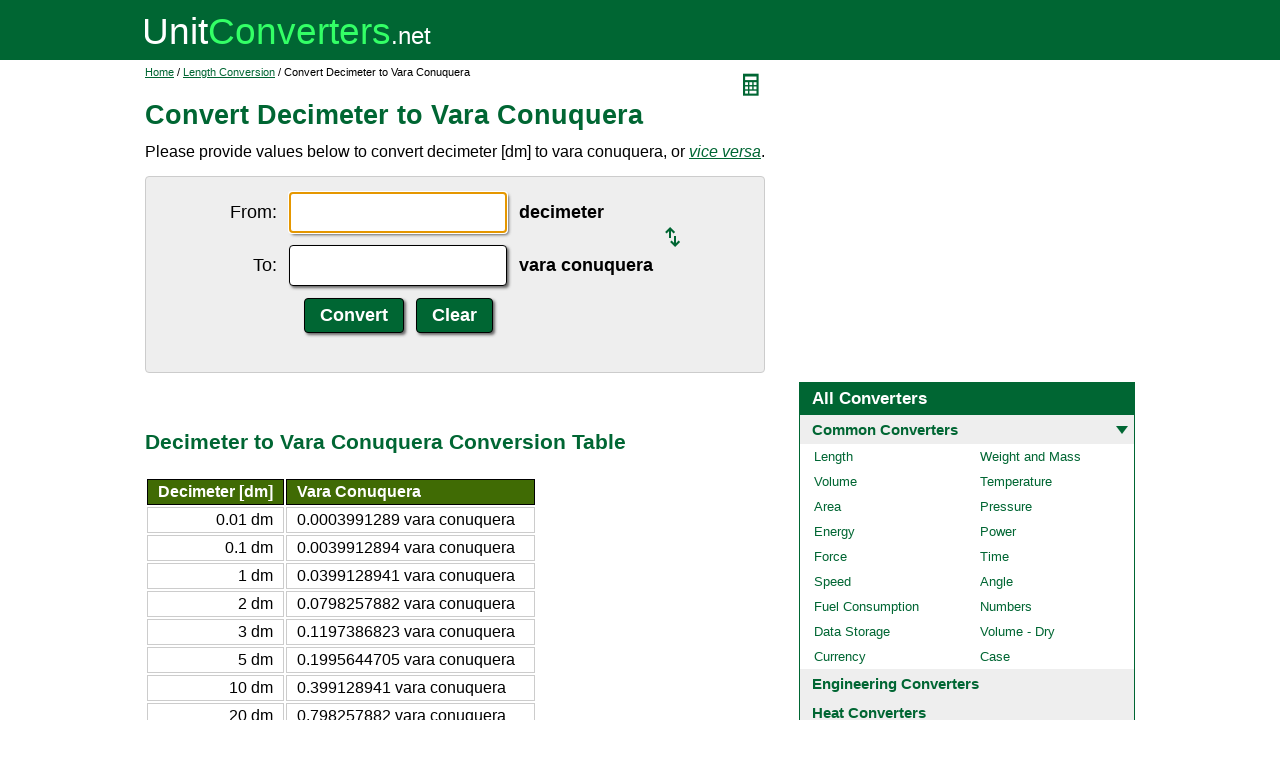

--- FILE ---
content_type: text/html; charset=UTF-8
request_url: https://www.unitconverters.net/length/decimeter-to-vara-conuquera.htm
body_size: 3227
content:
<!DOCTYPE html>
<html lang="en">
<head>
	<meta http-equiv="content-type" content="text/html; charset=UTF-8" />
	<title>Convert Decimeter to Vara Conuquera</title>
	<meta name="description" content="Instant free online tool for decimeter to vara conuquera conversion or vice versa. The decimeter [dm] to vara conuquera conversion table and conversion steps are also listed. Also, explore tools to convert decimeter or vara conuquera to other length units or learn more about length conversions." />
	<link rel="stylesheet" href="//d15gdne58bo42a.cloudfront.net/style-n.css" />
	<meta name="viewport" content="width=device-width, initial-scale=1.0">
	<script src="//d15gdne58bo42a.cloudfront.net/js/common.js" async></script>
	<link rel="apple-touch-icon" sizes="180x180" href="//d15gdne58bo42a.cloudfront.net/apple-touch-icon.png">
	<link rel="icon" type="image/png" sizes="32x32" href="//d15gdne58bo42a.cloudfront.net/icon-32x32.png">
	<link rel="icon" type="image/png" sizes="16x16" href="//d15gdne58bo42a.cloudfront.net/icon-16x16.png">
	<link rel="manifest" href="/manifest.json">
</head>
<body>
<div id="headerout">
	<div id="header">
		<div id="logo"><a href="/"><img src="//d15gdne58bo42a.cloudfront.net/images/logo.svg" width="288" height="28" alt="UnitConverters.net"></a></div>
	</div>
</div>
<div id="clear"></div>
<div id="contentout">
	<div id="content">
					<img src="//d15gdne58bo42a.cloudfront.net/images/calculator.svg" width="22" height="31" align="right" border="0" onClick="quickCaclShow('');" alt="calculator">
				<div class="topnav"><a href="/">Home</a> / <a href='/length-converter.html'>Length Conversion</a> / Convert Decimeter to Vara Conuquera</div>
		<h1>Convert Decimeter to Vara Conuquera</h1>
<p>Please provide values below to convert decimeter [dm] to vara conuquera, or <a href="vara-conuquera-to-decimeter.htm"><i>vice versa</i></a>.</p><div id="unquickcalc" style="display:none;"></div>
<form>
<div id="undctable">
<table align="center" cellpadding="5">
	<tr>
		<td class="bigtext uclabel" align="right"><label for="ucfrom">From:</label></td>		<td ><input type="text" name="ucfrom" class="ucdcinput" id="ucfrom" onKeyUp="ucDCUpdateResult(0);" autofocus></td>
		<td class="bigtext" ><label for="ucfrom"><b>decimeter</b></label></td>
		<td rowspan="2"><a href="vara-conuquera-to-decimeter.htm"><img src="/images/switch.svg" alt="switch" width="15" height="20"></a></td>
	</tr>
	<tr>
		<td class="bigtext uclabel" align="right"><label for="ucto">To:</label></td>		<td ><input type="text" name="ucto" class="ucdcinput" id="ucto" onKeyUp="ucDCUpdateResult(1);"></td>
		<td class="bigtext" ><label for="ucto"><b>vara conuquera</b></label></td>
	</tr>
	<tr>
			<td class="uclabel">&nbsp;</td><td align="center"><input type="hidden" name="ucfromunit" id="ucfromunit" value="decimeter [dm] [1.0E+32]"><input type="hidden" name="uctounit" id="uctounit" value="vara conuquera [3.9912894099916E+30]">			<input type="submit" value="Convert" class="ucdcsubmit" onclick="ucDCUpdateResult(processingType);return false;"> &nbsp;
			<input type="reset" value="Clear" class="ucdcsubmit">
		</td>
		<td colspan="2">&nbsp;</td>	</tr>
</table>
<div id="ucresult" class="ucresulttext"></div>
</div>
</form>
<script>noValidation=0;var processingType = 0;</script><br><br><h3>Decimeter to Vara Conuquera Conversion Table</h3><table class="datatable"><tr><th align="right">Decimeter [dm]</th><th>Vara Conuquera</th></tr><tr><td align="right">0.01 dm</td><td>0.0003991289 vara conuquera</td></tr><tr><td align="right">0.1 dm</td><td>0.0039912894 vara conuquera</td></tr><tr><td align="right">1 dm</td><td>0.0399128941 vara conuquera</td></tr><tr><td align="right">2 dm</td><td>0.0798257882 vara conuquera</td></tr><tr><td align="right">3 dm</td><td>0.1197386823 vara conuquera</td></tr><tr><td align="right">5 dm</td><td>0.1995644705 vara conuquera</td></tr><tr><td align="right">10 dm</td><td>0.399128941 vara conuquera</td></tr><tr><td align="right">20 dm</td><td>0.798257882 vara conuquera</td></tr><tr><td align="right">50 dm</td><td>1.995644705 vara conuquera</td></tr><tr><td align="right">100 dm</td><td>3.99128941 vara conuquera</td></tr><tr><td align="right">1000 dm</td><td>39.9128940999 vara conuquera</td></tr></table><br><br><h3>How to Convert Decimeter to Vara Conuquera</h3><p class="bigtext">1 dm = 0.0399128941 vara conuquera<br>1 vara conuquera = 25.05456 dm<br></p><p class="bigtext"><b>Example:</b> convert 15 dm to vara conuquera:<br>15 dm = 15 &times; 0.0399128941 vara conuquera = 0.5986934115 vara conuquera</p><br><br><h3>Popular Length Unit Conversions</h3><div id="toother"><div><a href="/length/cm-to-inches.htm">cm to inches</a></div><div><a href="/length/inches-to-cm.htm">inches to cm</a></div><div><a href="/length/mm-to-inches.htm">mm to inches</a></div><div><a href="/length/inches-to-mm.htm">inches to mm</a></div><div><a href="/length/meters-to-feet.htm">meters to feet</a></div><div><a href="/length/feet-to-meters.htm">feet to meters</a></div><div><a href="/length/km-to-miles.htm">km to miles</a></div><div><a href="/length/miles-to-km.htm">miles to km</a></div><div><a href="/length/cm-to-feet.htm">cm to feet</a></div><div><a href="/length/feet-to-cm.htm">feet to cm</a></div><div><a href="/length/inches-to-feet.htm">inches to feet</a></div><div><a href="/length/feet-to-inches.htm">feet to inches</a></div><div><a href="/length/meters-to-yards.htm">meters to yards</a></div><div><a href="/length/yards-to-meters.htm">yards to meters</a></div><div><a href="/length/mm-to-cm.htm">mm to cm</a></div><div><a href="/length/cm-to-mm.htm">cm to mm</a></div><div><a href="/length/cm-to-m.htm">cm to m</a></div><div><a href="/length/m-to-cm.htm">m to cm</a></div><div><a href="/length/cm-to-km.htm">cm to km</a></div><div><a href="/length/km-to-cm.htm">km to cm</a></div><div><a href="/length/mm-to-feet.htm">mm to feet</a></div><div><a href="/length/feet-to-mm.htm">feet to mm</a></div><div><a href="/length/meters-to-miles.htm">meters to miles</a></div><div><a href="/length/miles-to-meters.htm">miles to meters</a></div><div><a href="/length/feet-to-miles.htm">feet to miles</a></div><div><a href="/length/miles-to-feet.htm">miles to feet</a></div><div><a href="/length/yards-to-feet.htm">yards to feet</a></div><div><a href="/length/feet-to-yards.htm">feet to yards</a></div><div><a href="/length/inches-to-meters.htm">inches to meters</a></div><div><a href="/length/meters-to-inches.htm">meters to inches</a></div><div><a href="/length/mm-to-m.htm">mm to m</a></div><div><a href="/length/m-to-mm.htm">m to mm</a></div><div><a href="/length/km-to-m.htm">km to m</a></div><div><a href="/length/m-to-km.htm">m to km</a></div><div><a href="/length/inches-to-yards.htm">inches to yards</a></div><div><a href="/length/yards-to-inches.htm">yards to inches</a></div><div><a href="/length/yards-to-miles.htm">yards to miles</a></div><div><a href="/length/miles-to-yards.htm">miles to yards</a></div></div><br><h3>Convert Decimeter to Other Length Units</h3><div id="toother"><div><a href="decimeter-to-meter.htm">Decimeter to Meter</a></div><div><a href="decimeter-to-kilometer.htm">Decimeter to Kilometer</a></div><div><a href="decimeter-to-centimeter.htm">Decimeter to Centimeter</a></div><div><a href="decimeter-to-millimeter.htm">Decimeter to Millimeter</a></div><div><a href="decimeter-to-micrometer.htm">Decimeter to Micrometer</a></div><div><a href="decimeter-to-nanometer.htm">Decimeter to Nanometer</a></div><div><a href="decimeter-to-mile.htm">Decimeter to Mile</a></div><div><a href="decimeter-to-yard.htm">Decimeter to Yard</a></div><div><a href="decimeter-to-foot.htm">Decimeter to Foot</a></div><div><a href="decimeter-to-inch.htm">Decimeter to Inch</a></div><div><a href="decimeter-to-light-year.htm">Decimeter to Light Year</a></div><div><a href="decimeter-to-break.htm">Decimeter to Break</a></div><div><a href="decimeter-to-exameter.htm">Decimeter to Exameter</a></div><div><a href="decimeter-to-petameter.htm">Decimeter to Petameter</a></div><div><a href="decimeter-to-terameter.htm">Decimeter to Terameter</a></div><div><a href="decimeter-to-gigameter.htm">Decimeter to Gigameter</a></div><div><a href="decimeter-to-megameter.htm">Decimeter to Megameter</a></div><div><a href="decimeter-to-hectometer.htm">Decimeter to Hectometer</a></div><div><a href="decimeter-to-dekameter.htm">Decimeter to Dekameter</a></div><div><a href="decimeter-to-micron.htm">Decimeter to Micron</a></div><div><a href="decimeter-to-picometer.htm">Decimeter to Picometer</a></div><div><a href="decimeter-to-femtometer.htm">Decimeter to Femtometer</a></div><div><a href="decimeter-to-attometer.htm">Decimeter to Attometer</a></div><div><a href="decimeter-to-megaparsec.htm">Decimeter to Megaparsec</a></div><div><a href="decimeter-to-kiloparsec.htm">Decimeter to Kiloparsec</a></div><div><a href="decimeter-to-parsec.htm">Decimeter to Parsec</a></div><div><a href="decimeter-to-astronomical-unit.htm">Decimeter to Astronomical Unit</a></div><div><a href="decimeter-to-league.htm">Decimeter to League</a></div><div><a href="decimeter-to-nautical-league-uk.htm">Decimeter to Nautical League (UK)</a></div><div><a href="decimeter-to-nautical-league-int.htm">Decimeter to Nautical League (int.)</a></div><div><a href="decimeter-to-league-statute.htm">Decimeter to League (statute)</a></div><div><a href="decimeter-to-nautical-mile-uk.htm">Decimeter to Nautical Mile (UK)</a></div><div><a href="decimeter-to-nautical-mile-international.htm">Decimeter to Nautical Mile (international)</a></div><div><a href="decimeter-to-mile-statute.htm">Decimeter to Mile (statute)</a></div><div><a href="decimeter-to-mile-us-survey.htm">Decimeter to Mile (US Survey)</a></div><div><a href="decimeter-to-mile-roman.htm">Decimeter to Mile (Roman)</a></div><div><a href="decimeter-to-kiloyard.htm">Decimeter to Kiloyard</a></div><div><a href="decimeter-to-furlong.htm">Decimeter to Furlong</a></div><div><a href="decimeter-to-furlong-us-survey.htm">Decimeter to Furlong (US Survey)</a></div><div><a href="decimeter-to-chain.htm">Decimeter to Chain</a></div><div><a href="decimeter-to-chain-us-survey.htm">Decimeter to Chain (US Survey)</a></div><div><a href="decimeter-to-rope.htm">Decimeter to Rope</a></div><div><a href="decimeter-to-rod.htm">Decimeter to Rod</a></div><div><a href="decimeter-to-rod-us-survey.htm">Decimeter to Rod (US Survey)</a></div><div><a href="decimeter-to-perch.htm">Decimeter to Perch</a></div><div><a href="decimeter-to-pole.htm">Decimeter to Pole</a></div><div><a href="decimeter-to-fathom.htm">Decimeter to Fathom</a></div><div><a href="decimeter-to-fathom-us-survey.htm">Decimeter to Fathom (US Survey)</a></div><div><a href="decimeter-to-ell.htm">Decimeter to Ell</a></div><div><a href="decimeter-to-foot-us-survey.htm">Decimeter to Foot (US Survey)</a></div><div><a href="decimeter-to-link.htm">Decimeter to Link</a></div><div><a href="decimeter-to-link-us-survey.htm">Decimeter to Link (US Survey)</a></div><div><a href="decimeter-to-cubit-uk.htm">Decimeter to Cubit (UK)</a></div><div><a href="decimeter-to-hand.htm">Decimeter to Hand</a></div><div><a href="decimeter-to-span-cloth.htm">Decimeter to Span (cloth)</a></div><div><a href="decimeter-to-finger-cloth.htm">Decimeter to Finger (cloth)</a></div><div><a href="decimeter-to-nail-cloth.htm">Decimeter to Nail (cloth)</a></div><div><a href="decimeter-to-inch-us-survey.htm">Decimeter to Inch (US Survey)</a></div><div><a href="decimeter-to-barleycorn.htm">Decimeter to Barleycorn</a></div><div><a href="decimeter-to-mil.htm">Decimeter to Mil</a></div><div><a href="decimeter-to-microinch.htm">Decimeter to Microinch</a></div><div><a href="decimeter-to-angstrom.htm">Decimeter to Angstrom</a></div><div><a href="decimeter-to-a-u-of-length.htm">Decimeter to A.u. Of Length</a></div><div><a href="decimeter-to-x-unit.htm">Decimeter to X-unit</a></div><div><a href="decimeter-to-fermi.htm">Decimeter to Fermi</a></div><div><a href="decimeter-to-arpent.htm">Decimeter to Arpent</a></div><div><a href="decimeter-to-pica.htm">Decimeter to Pica</a></div><div><a href="decimeter-to-point.htm">Decimeter to Point</a></div><div><a href="decimeter-to-twip.htm">Decimeter to Twip</a></div><div><a href="decimeter-to-aln.htm">Decimeter to Aln</a></div><div><a href="decimeter-to-famn.htm">Decimeter to Famn</a></div><div><a href="decimeter-to-caliber.htm">Decimeter to Caliber</a></div><div><a href="decimeter-to-centiinch.htm">Decimeter to Centiinch</a></div><div><a href="decimeter-to-ken.htm">Decimeter to Ken</a></div><div><a href="decimeter-to-russian-archin.htm">Decimeter to Russian Archin</a></div><div><a href="decimeter-to-roman-actus.htm">Decimeter to Roman Actus</a></div><div><a href="decimeter-to-vara-de-tarea.htm">Decimeter to Vara De Tarea</a></div><div><a href="decimeter-to-vara-castellana.htm">Decimeter to Vara Castellana</a></div><div><a href="decimeter-to-cubit-greek.htm">Decimeter to Cubit (Greek)</a></div><div><a href="decimeter-to-long-reed.htm">Decimeter to Long Reed</a></div><div><a href="decimeter-to-reed.htm">Decimeter to Reed</a></div><div><a href="decimeter-to-long-cubit.htm">Decimeter to Long Cubit</a></div><div><a href="decimeter-to-handbreadth.htm">Decimeter to Handbreadth</a></div><div><a href="decimeter-to-fingerbreadth.htm">Decimeter to Fingerbreadth</a></div><div><a href="decimeter-to-planck-length.htm">Decimeter to Planck Length</a></div><div><a href="decimeter-to-electron-radius-classical.htm">Decimeter to Electron Radius (classical)</a></div><div><a href="decimeter-to-bohr-radius.htm">Decimeter to Bohr Radius</a></div><div><a href="decimeter-to-earth-s-equatorial-radius.htm">Decimeter to Earth's Equatorial Radius</a></div><div><a href="decimeter-to-earth-s-polar-radius.htm">Decimeter to Earth's Polar Radius</a></div><div><a href="decimeter-to-earth-s-distance-from-sun.htm">Decimeter to Earth's Distance From Sun</a></div><div><a href="decimeter-to-sun-s-radius.htm">Decimeter to Sun's Radius</a></div></div>	</div>
	<div id="right">
		<div id="rightAdUnit" style="text-align:center;"><div style="min-height:280px; text-align:center;">
<script async src="https://securepubads.g.doubleclick.net/tag/js/gpt.js"></script>
<script>
  window.googletag = window.googletag || {cmd: []};
  googletag.cmd.push(function() {
	googletag.defineSlot('/1057446/UnitConverters-Top-Right-Desktop', [[336, 280], [300, 250]], 'div-gpt-ad-1589566514232-0').addService(googletag.pubads());
	googletag.pubads().enableSingleRequest();
	googletag.enableServices();
  });
</script>
<!-- /1057446/UnitConverters-Top-Right-Desktop -->
<div id='div-gpt-ad-1589566514232-0'>
  <script>
    googletag.cmd.push(function() { googletag.display('div-gpt-ad-1589566514232-0'); });
  </script>
</div>
</div>
<br></div><br><div id="othercalc"></div><script>var navSectionName = "Common Converters";</script>	</div>
</div>
<div id="clear"></div>
<div id="footer">
	<div id="footerin">
		<div id="footernav"><a href="/about-us.php">about us</a> | <a href="/about-us.php#terms">terms of use</a> | <a href="/about-us.php#privacy">privacy policy</a> | <a href="/sitemap.php">sitemap</a> &nbsp; &copy; 2008 - 2026 <a href="https://www.unitconverters.net">unitconverters.net</a></div>
	</div>
</div>
</body>
</html>

--- FILE ---
content_type: text/html; charset=utf-8
request_url: https://www.google.com/recaptcha/api2/aframe
body_size: 268
content:
<!DOCTYPE HTML><html><head><meta http-equiv="content-type" content="text/html; charset=UTF-8"></head><body><script nonce="hjDwDDcnYN1Z6GDl3AihVw">/** Anti-fraud and anti-abuse applications only. See google.com/recaptcha */ try{var clients={'sodar':'https://pagead2.googlesyndication.com/pagead/sodar?'};window.addEventListener("message",function(a){try{if(a.source===window.parent){var b=JSON.parse(a.data);var c=clients[b['id']];if(c){var d=document.createElement('img');d.src=c+b['params']+'&rc='+(localStorage.getItem("rc::a")?sessionStorage.getItem("rc::b"):"");window.document.body.appendChild(d);sessionStorage.setItem("rc::e",parseInt(sessionStorage.getItem("rc::e")||0)+1);localStorage.setItem("rc::h",'1768774497649');}}}catch(b){}});window.parent.postMessage("_grecaptcha_ready", "*");}catch(b){}</script></body></html>